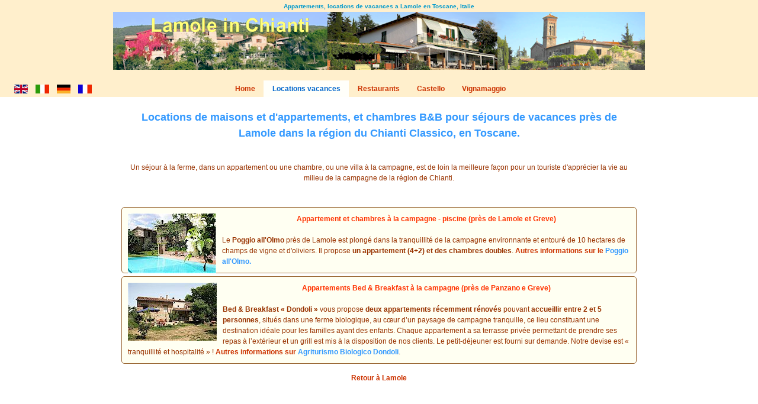

--- FILE ---
content_type: text/html; charset=UTF-8
request_url: https://lamole.info/fr/holiday_homes.htm
body_size: 3386
content:
<!DOCTYPE html>
<html lang="">
    <head>
        <title>Vacance � Lamole en Chianti</title>
        <meta name="description" content="Appartements, locations de vacances a Lamole en Toscane">
        <meta name="viewport" content="width=device-width, initial-scale=1.0">
                <meta name="keywords" content = "maisons de vacances,ville en Toscane,Lamole di Lamole">
                <link href="/assets/css/bootstrap.min.css" type="text/css" rel="stylesheet">
                <link href="/assets/css/style.css" type="text/css" rel="stylesheet">
        <base href="https://lamole.info/">
        <link href="/s.css" type="text/css" rel="stylesheet">
        <style type="text/css">
            span.content { font-weight:normal; color:#993300; }
            span.content a{
            color:#993300;
            }
            span.gal_content { font-weight:bold; color:#000000; }
            div.menu_heading {
            font-weight: bold;
            font-size: 12px;
            }
            .top_page_title h1 {
            color: #0099CC;
            font-size: 10px;
            font-weight: bold;
            font-style: normal;
                        }
        </style>

                
        <script async src="//pagead2.googlesyndication.com/pagead/js/adsbygoogle.js"></script>
<script>
     (adsbygoogle = window.adsbygoogle || []).push({
          google_ad_client: "ca-pub-6169171589093580",
          enable_page_level_ads: true
     });
</script>


    </head>
    <body class=' horizontal-optioned  ' bgcolor="#FFFFFF" >
                        <div class="mobile_menu">
            <span class="mobile_icon"><img src="/assets/img/mobile_ico_black.png"/></span>
            <!--<span calss="site_title">Panzano</span>-->
        </div>
                <div class="page-wrapper">
                        <div class='container-fluid horizontal-menu'>
                <div class="row justify-content-center">
                    <div class="col-sm-12 top_page_title">
                                                  <h1>Appartements, locations de vacances a Lamole en Toscane, Italie</h1>                         <div align="center"><a href="index_fr.htm" title="Lamole in Chianti"><img src="i/cms_images/banner/lamole_in_chianti.png" border="0" alt="Lamole in Chianti, Toscane" /></a> <p>&nbsp;</p></div>
                                              </div>
                    </div>  
                </div>
                <main class="" id="content" role="main">
                                        <div class="row">
    <?php

/* 
 * To change this license header, choose License Headers in Project Properties.
 * To change this template file, choose Tools | Templates
 * and open the template in the editor.
 */
?>
<div class="col-sm-12 col-lg-3 .col-xl-3 mobile_menu_wrapper"
     id="navigation" role="navigation">
    <nav class="navbar">
        <div class="navbar-container">
            <ul class="nav navbar-nav">
                                <li class="menu_nav"
                    style="background:;"
                    data-mousehover=""
                    data-background=";">
                                        <span class="lang">
                                                                                                <a href="/holiday-homes-eng.htm">
                                      <img src="/img/flags/en.gif" width="23" height="15" border="0" alt="English"
                        title="English"></a>
                                               </span>
                                        <span class="lang">
                                                                                                <a href="/holiday-homes-ital.htm">
                                      <img src="/img/flags/it.gif" width="23" height="15" border="0" alt="Italiano"
                        title="Italiano"></a>
                                               </span>
                                        <span class="lang">
                                                                                                <a href="/holiday-homes-ger.htm">
                                      <img src="/img/flags/de.gif" width="23" height="15" border="0" alt="Deutsch"
                        title="Deutsch"></a>
                                               </span>
                                        <span class="lang">
                                <img src="/img/flags/fr.gif" width="23" height="15" border="0" alt="Fran&ccedil;ais"
                     title="Fran&ccedil;ais">
                            </span>
                                    </li>
                                                                                                                                <li class="menu_nav" style="background:#FFEFCC;" data-mousehover="#FFFFFA" data-background="#FFEFCC;">
        <a class="menu" style="color:#CC3300;" data-mousehover="#0066CC" data-mouseout="#CC3300" href="/index_fr.htm" >Home</a>
    </li>
<li class="menu_nav" style="background:#FFFFFA;" data-mousehover="#FFFFFA" data-background="#FFFFFA;">
        <a class="menu" style="color:#0066CC;"  href="/fr/holiday_homes.htm" >Locations vacances</a>
    </li>
<li class="menu_nav" style="background:#FFEFCC;" data-mousehover="#FFFFFA" data-background="#FFEFCC;">
        <a class="menu" style="color:#CC3300;" data-mousehover="#0066CC" data-mouseout="#CC3300" href="/restaurantsalamole/restaurants.htm" >Restaurants</a>
    </li>
<li class="menu_nav" style="background:#FFEFCC;" data-mousehover="#FFFFFA" data-background="#FFEFCC;">
        <a class="menu" style="color:#CC3300;" data-mousehover="#0066CC" data-mouseout="#CC3300" href="/fr/castello_lamole.htm" >Castello</a>
    </li>
<li class="menu_nav" style="background:#FFEFCC;" data-mousehover="#FFFFFA" data-background="#FFEFCC;">
        <a class="menu" style="color:#CC3300;" data-mousehover="#0066CC" data-mouseout="#CC3300" href="/fr/villa_vignamaggio.htm" >Vignamaggio</a>
    </li>
<li class="menu_nav" style="background:#FFEFCC;" data-mousehover="#FFFFFA" data-background="#FFEFCC;">
        <a class="menu" style="color:#CC3300;" data-mousehover="#0066CC" data-mouseout="#CC3300" href="/fr/to_see_page.htm" ></a>
    </li>
                
            </ul>
        </div>
    </nav>
    </div>
</div>
<div class='row'>
    <div class='col-sm-12 main_header_menu'>
        <div style="background:#FFEFCC; width: 100%;">
            <div class="row">
                                                <div class="lang_bar_horiz" style="padding-left: 2px; background: #FFEFCC;">
                    <div class='row'>
    <div class='col-sm-12'>
                    <span class="lang">
                                                                                                <a href="/holiday-homes-eng.htm">
                                      <img src="/img/flags/en.gif" width="23" height="15" border="0" alt="English" title="English"></a>
                                               </span>
                    <span class="lang">
                                                                                                <a href="/holiday-homes-ital.htm">
                                      <img src="/img/flags/it.gif" width="23" height="15" border="0" alt="Italiano" title="Italiano"></a>
                                               </span>
                    <span class="lang">
                                                                                                <a href="/holiday-homes-ger.htm">
                                      <img src="/img/flags/de.gif" width="23" height="15" border="0" alt="Deutsch" title="Deutsch"></a>
                                               </span>
                    <span class="lang">
                                <img src="/img/flags/fr.gif" width="23" height="15" border="0" alt="Fran&ccedil;ais" title="Fran&ccedil;ais">
                            </span>
            </div>
</div>                </div>
                                                                <div align="center" class="horizontal-menu-main col-sm-12">
                    <div class='row'>
    <div class='col-sm-12' style='background:#FFEFCC;'>
        <ul class='menu horizontal-menu-wrapper'>
                                                            <li class="menu_horiz" align="center" nowrap style="background:#FFEFCC;">
                                <a style="color:#CC3300;"
                   onmouseover="switch_menu_color(this, '#0066CC', '#FFFFFA');"
                   onmouseout="switch_menu_color(this, '#CC3300', '#FFEFCC');"
                   href="/index_fr.htm"
                   >Home</a>
                            </li>
            
                                                                                    <li class="menu_horiz" align="center" nowrap style="background:#FFEFCC;">
                                <a style="color:#0066CC; background: #FFFFFA;"
                   href="/fr/holiday_homes.htm"
                   >Locations vacances</a>
                            </li>
            
                                                                                    <li class="menu_horiz" align="center" nowrap style="background:#FFEFCC;">
                                <a style="color:#CC3300;"
                   onmouseover="switch_menu_color(this, '#0066CC', '#FFFFFA');"
                   onmouseout="switch_menu_color(this, '#CC3300', '#FFEFCC');"
                   href="/restaurantsalamole/restaurants.htm"
                   >Restaurants</a>
                            </li>
            
                                                                                    <li class="menu_horiz" align="center" nowrap style="background:#FFEFCC;">
                                <a style="color:#CC3300;"
                   onmouseover="switch_menu_color(this, '#0066CC', '#FFFFFA');"
                   onmouseout="switch_menu_color(this, '#CC3300', '#FFEFCC');"
                   href="/fr/castello_lamole.htm"
                   >Castello</a>
                            </li>
            
                                                                                    <li class="menu_horiz" align="center" nowrap style="background:#FFEFCC;">
                                <a style="color:#CC3300;"
                   onmouseover="switch_menu_color(this, '#0066CC', '#FFFFFA');"
                   onmouseout="switch_menu_color(this, '#CC3300', '#FFEFCC');"
                   href="/fr/villa_vignamaggio.htm"
                   >Vignamaggio</a>
                            </li>
            
                                                                                                                                    <li class="menu_horiz" align="center" nowrap style="background:#FFEFCC;">
                                <a style="color:#CC3300;"
                   onmouseover="switch_menu_color(this, '#0066CC', '#FFFFFA');"
                   onmouseout="switch_menu_color(this, '#CC3300', '#FFEFCC');"
                   href="/fr/to_see_page.htm"
                   ></a>
                            </li>
            
                                            </ul>
    </div>
</div>                </div>
                            </div>
        </div>
    </div>
    <div class="col-sm-12">
        
    </div>
</div>

<div class="row main_content_wrapper" id="main_content">
        <div class="col-sm-12">
        <div class="row">
    
    
    
            <div class="col-sm-12">
        <div class="row row-eq-height">
                <div class="col-xs-12 col-sm-12 col-md-12 col-lg-12 col-xl-12" valign="top" align="center">
        <div class="inner_wrapper" style="border-radius: 5px;padding:10px;">
            <span class="content"> <h1><font color="#3399ff">Locations de maisons et d&#39;appartements, et chambres B&amp;B pour s&eacute;jours de vacances pr&egrave;s de Lamole dans la r&eacute;gion du Chianti Classico, en Toscane.</font></h1></span>        </div>
    </div>
        </div>        </div>
        <div class="col-sm-12">
        <div class="row row-eq-height">
                <div class="col-xs-12 col-sm-12 col-md-12 col-lg-12 col-xl-12" valign="top" align="center">
        <div class="inner_wrapper" style="border-radius: 5px;padding:10px;">
            <span class="content"> Un s&eacute;jour &agrave; la ferme, dans un appartement ou une chambre, ou une villa &agrave; la campagne, est de loin la meilleure fa&ccedil;on pour un touriste d'appr&eacute;cier la vie au milieu de la campagne de la r&eacute;gion de Chianti.</span>        </div>
    </div>
        </div>        </div>
        <div class="col-sm-12">
        <div class="row row-eq-height">
                <div class="col-xs-12 col-sm-12 col-md-12 col-lg-12 col-xl-12" valign="top" align="center">
        <div class="inner_wrapper" style="border-radius: 5px;padding:10px;">
                    </div>
    </div>
        </div>        </div>
        <div class="col-sm-12">
        <div class="row row-eq-height">
                <div class="col-xs-12 col-sm-12 col-md-12 col-lg-12 col-xl-12" valign="top" align="left">
        <div class="inner_wrapper" style="border-radius: 5px;padding:10px;background:#FFFFF2;border-top:1px solid #996633;border-right:1px solid #996633;border-bottom:1px solid #996633;border-left:1px solid #996633;">
                <img src="/i/60_olmo_list.jpg" align="left" alt=""
         border="0" width="149" height="101" class="img_left"/><span class="content"> <div align="center"><font color="#ff3300"><strong>Appartement et chambres &agrave; la campagne - piscine (pr&egrave;s de Lamole et Greve)</strong></font><br /></div><br />Le <a href="http://www.poggioallolmo.com/" target="_blank"><strong>Poggio all&#39;Olmo</strong></a>  pr&egrave;s de Lamole est plong&eacute; dans la tranquillit&eacute; de la campagne environnante et entour&eacute; de 10 hectares de champs de vigne et d&#39;oliviers. Il propose <strong>un appartement (4+2) et des chambres doubles</strong>. <strong><font color="#CC3300">Autres informations sur le</font> <a href="http://www.greve-in-chianti.com/fr/all_olmo.htm" target="_blank"><font color="#3399ff">Poggio all&#39;Olmo.</font></a></strong></span>        </div>
    </div>
        </div>        </div>
        <div class="col-sm-12">
        <div class="row row-eq-height">
                <div class="col-xs-12 col-sm-12 col-md-12 col-lg-12 col-xl-12" valign="top" align="left">
        <div class="inner_wrapper" style="border-radius: 5px;padding:10px;background:#FFFFF2;border-top:1px solid #996633;border-right:1px solid #996633;border-bottom:1px solid #996633;border-left:1px solid #996633;">
                <img src="/i/198_dond_ag_list.jpg" align="left" alt=""
         border="0" width="150" height="98" class="img_left"/><span class="content"> <div align="center"><font color="#ff3300"><strong>Appartements Bed &amp; Breakfast &agrave; la campagne (pr&egrave;s de Panzano e Greve)<br /></strong></font></div><br /><strong>Bed &amp; Breakfast &laquo; Dondoli &raquo;</strong> vous propose <strong>deux appartements r&eacute;cemment r&eacute;nov&eacute;s</strong> pouvant <strong>accueillir entre 2 et 5 personnes</strong>, situ&eacute;s dans une ferme biologique, au c&oelig;ur d&rsquo;un paysage de campagne tranquille, ce lieu constituant une destination id&eacute;ale pour les familles ayant des enfants. Chaque appartement a sa terrasse priv&eacute;e permettant de prendre ses repas &agrave; l&rsquo;ext&eacute;rieur et un grill est mis &agrave; la disposition de nos clients. Le petit-d&eacute;jeuner est fourni sur demande. Notre devise est &laquo; tranquillit&eacute; et hospitalit&eacute; &raquo; ! <strong><font color="#CC3300">Autres informations sur </font><a href="fr/agriturismo_dondoli.htm" target="_blank"><font color="#3399ff">Agriturismo Biologico Dondoli</font></a></strong>.</span>        </div>
    </div>
        </div>        </div>
        <div class="col-sm-12">
        <div class="row row-eq-height">
                <div class="col-xs-12 col-sm-12 col-md-12 col-lg-12 col-xl-12" valign="top" align="center">
        <div class="inner_wrapper" style="border-radius: 5px;padding:10px;">
            <span class="content"> <a href="http://www.lamole.info/index_fr.htm" target="_self"><font color="#cc3300"><strong>Retour &agrave; Lamole</strong></font></a></span>        </div>
    </div>
        </div>        </div>
                    </div>
<table width="100%" cellspacing="0" cellpadding="0" border="0" ssa>





    <tr>
        <td width="8%"><img src="/img/spc.gif" width="8" height="1" alt="" border="0" /><br /></td>
        <td width="8"><img src="/img/spc.gif" width="8" height="1" alt="" border="0" /><br /></td>
        <td width="8%"><img src="/img/spc.gif" width="8" height="1" alt="" border="0" /><br /></td>
        <td width="8"><img src="/img/spc.gif" width="8" height="1" alt="" border="0" /><br /></td>
        <td width="8%"><img src="/img/spc.gif" width="8" height="1" alt="" border="0" /><br /></td>
        <td width="8"><img src="/img/spc.gif" width="8" height="1" alt="" border="0" /><br /></td>
        <td width="8%"><img src="/img/spc.gif" width="8" height="1" alt="" border="0" /><br /></td>
        <td width="8"><img src="/img/spc.gif" width="8" height="1" alt="" border="0" /><br /></td>
        <td width="8%"><img src="/img/spc.gif" width="8" height="1" alt="" border="0" /><br /></td>
        <td width="8"><img src="/img/spc.gif" width="8" height="1" alt="" border="0" /><br /></td>
        <td width="8%"><img src="/img/spc.gif" width="8" height="1" alt="" border="0" /><br /></td>
        <td width="8"><img src="/img/spc.gif" width="8" height="1" alt="" border="0" /><br /></td>
        <td width="8%"><img src="/img/spc.gif" width="8" height="1" alt="" border="0" /><br /></td>
        <td width="8"><img src="/img/spc.gif" width="8" height="1" alt="" border="0" /><br /></td>
        <td width="8%"><img src="/img/spc.gif" width="8" height="1" alt="" border="0" /><br /></td>
        <td width="8"><img src="/img/spc.gif" width="8" height="1" alt="" border="0" /><br /></td>
        <td width="8%"><img src="/img/spc.gif" width="8" height="1" alt="" border="0" /><br /></td>
        <td width="8"><img src="/img/spc.gif" width="8" height="1" alt="" border="0" /><br /></td>
        <td width="8%"><img src="/img/spc.gif" width="8" height="1" alt="" border="0" /><br /></td>
        <td width="8"><img src="/img/spc.gif" width="8" height="1" alt="" border="0" /><br /></td>
        <td width="8%"><img src="/img/spc.gif" width="8" height="1" alt="" border="0" /><br /></td>
        <td width="8"><img src="/img/spc.gif" width="8" height="1" alt="" border="0" /><br /></td>
        <td width="8%"><img src="/img/spc.gif" width="8" height="1" alt="" border="0" /><br /></td>
    </tr>
</table>
    </div>
    </div>

                                    </main>
            </div>

                        <div class="container-fluid">
                <div class="row justify-content-center">
                    <div class="col-md-12">
                        <div align="center"><br /><br /><br /><strong><a href="http://www.ammonet.com/ammonet-com/ammonet-content-management.htm" target="_blank"><font color="#3399ff">H&eacute;bergement de sites Web, gestion du contenu par</font></a></strong><br /><br /><a href="site_map_fr.htm" title="site map"><font color="#3399ff"><strong>Lamole in Chianti.</strong></font></a> Tous les textes, traductions, images et codage sont en Copyright &copy; <a href="http://www.ammonet.fr" target="_blank">ammonet InfoTech</a> 2000 - 2024.  Tous droits r&eacute;serv&eacute;s.<br /><br /><br /></div>
                    </div>
                </div>
            </div>
                        <script src="/assets/js/jquery-3.3.1.min.js"></script>
            <script async defer src="/assets/js/bootstrap.min.js"></script>
            <script async defer src="/functions.js"></script>
                        <script async defer src="/functions-horiz.js"></script>
                    </body>
    </html>

--- FILE ---
content_type: text/html; charset=utf-8
request_url: https://www.google.com/recaptcha/api2/aframe
body_size: 267
content:
<!DOCTYPE HTML><html><head><meta http-equiv="content-type" content="text/html; charset=UTF-8"></head><body><script nonce="ev1TR1t6KpjYBf0ZqqwsBQ">/** Anti-fraud and anti-abuse applications only. See google.com/recaptcha */ try{var clients={'sodar':'https://pagead2.googlesyndication.com/pagead/sodar?'};window.addEventListener("message",function(a){try{if(a.source===window.parent){var b=JSON.parse(a.data);var c=clients[b['id']];if(c){var d=document.createElement('img');d.src=c+b['params']+'&rc='+(localStorage.getItem("rc::a")?sessionStorage.getItem("rc::b"):"");window.document.body.appendChild(d);sessionStorage.setItem("rc::e",parseInt(sessionStorage.getItem("rc::e")||0)+1);localStorage.setItem("rc::h",'1769060757127');}}}catch(b){}});window.parent.postMessage("_grecaptcha_ready", "*");}catch(b){}</script></body></html>

--- FILE ---
content_type: text/css
request_url: https://lamole.info/assets/css/style.css
body_size: 2958
content:
/*
To change this license header, choose License Headers in Project Properties.
To change this template file, choose Tools | Templates
and open the template in the editor.
*/
/* 
    Created on : 11 Jan, 2018, 2:55:23 PM
    Author     : CodersGround
*/
@media only screen
and (min-width: 1024px) {
    main#content {
        width: 930px;
        margin: auto;
        padding: 5px 0;
    }

    main#content > div.container-fluid {
        width: 930px;
    }

}

body.horizontal-optioned.user-logged-in .row {
    margin-left: 0px;
    margin-right: 0px;
}

ul.nav.navbar-nav li.admin_nav, ul.nav.navbar-nav li.menu_nav {
    padding: 0px !important;
    background: #FBD8CC;
    width: 100%;
    border: 1px solid grey;
    border-bottom: none;
}

ul.nav.navbar-nav {
    border-bottom: 1px solid grey;
}

#navbar .admin_nav {
    padding: 6px;
    background: #FBD8CC;
}

nav.navbar .navbar-container a {
    padding: 4px;
}

.submenu_container {
    position: relative;
    top: -14px;
    z-index: 5;
}

div.submenu_container {
    visibility: hidden;
    position: absolute;
    left: 190px;
    top: -36px;
}

div.submenu_container li {
    height: 29px;
    border: 1px solid grey;
    border-bottom: none;
}

.submenu_wrapper ul {
    padding: 0;
    list-style-type: none;
    position: absolute;
    width: 222px;
    left: -49px;
    top: 35px;
}

div#main_content a img {
    /*width: 100%;*/
}

body.admin-page .container-fluid, body.admin-page main#content {
    /*width: 1583px !important;*/
    width: 100% !important;
}

body.admin-page ul.nav.navbar-nav {
    list-style-type: none;
    padding-left: 0;
}

body.admin-page {
    line-height: inherit;
}

.row-eq-height {
    display: -webkit-box;
    display: -webkit-flex;
    display: -ms-flexbox;
    display: flex;
    flex-wrap: wrap;
}

div#main_content .row {
    margin: 5px 0px 0 0 !important;
}

div#main_content form#common_form .row {
    margin: 10px 0px 0 0 !important;
}

span.down_arrow {
    display: none;
}
/*body.horizontal-optioned:not(.admin-page):not(.user-logged-in) .row.main_content_wrapper {*/

.addthis_toolbox.addthis_default_style {
    margin-top: 25px;
}
body.horizontal-optioned.user-logged-in .row.main_content_wrapper {
    margin-top: 15px !important;
}

@media (min-width:769px){
    div.mobile_menu_wrapper{
        display:none;
    }
}
@media (min-width:1024px){
    body.horizontal-optioned:not(.admin-page) .row.main_content_wrapper {
        width: 930px;
        margin: auto;
    }
}
@media (max-width:1023px){
    .col-sm-12.top_page_title img {
        width: 100%;
    }
}
@media (max-width: 768px) {
    div#main_content form#common_form .row > div > label {
        margin-top: 10px;
    }

    div#main_content form#common_form .row {
        margin: 0 !important;
    }

    /*for mobile menu*/
    .mobile_submenu {
        left: 0px !important;
        top: 0px !important;

    }

    .mobile_submenu .submenu_wrapper {
        top: 0px !important;
    }

    .mobile_submenu .submenu_wrapper ul {
        left: 0px !important;
        width: 100% !important;
        top: 0px !important;
        position: relative !important;

    }

    .mobile_submenu .submenu_wrapper ul li {
        padding-left: 22px;
        border-left: none;
        border-right: none;
        border-bottom: none;
    }

    .mobile_submenu .submenu_wrapper ul li:last-child {
        border-bottom: none !important;
    }

    .down_arrow {
        float: right;
        margin-right: 10px;
        display: none;
        font-size: 17px;
    }

    div.submenu_container {
        visibility: hidden;
        position: relative;
    }
    .lang_bar_horiz, .horizontal-menu-main {
        display: none;
    }

    .col-sm-12.top_page_title img {
        width: 100%;
    }
}

.container-fluid.horizontal-menu {
    width: 100%;
    background-color: #ffefcc;
}

.lang {
    padding: 5px 5px 0px 5px;
    display: inline-block;
}

body.horizontal-optioned main#content {
    padding: 0 !important;
}

ul.menu.horizontal-menu-wrapper li {
    list-style-type: none;
    display: inline-block;
    padding: 0;
    margin: 0px -2px !important;
}

body.horizontal-optioned main#content {
    width: 100%;
    padding: 0 20px !important;
    margin: 0;
    overflow: hidden;
}
ul.menu.horizontal-menu-wrapper {
    text-align: center;
    margin-bottom: 0;
}
.lang_bar_horiz {
    width: 200px !important;
    z-index: 999;
}
body.horizontal-optioned.user-logged-in main#content {
    padding: 0!important;
}
body.admin-page.user-logged-in .horizontal-menu-main.col-sm-12 {
    padding: 0;
}
body.horizontal-optioned.user-logged-in .col-sm-12.main_header_menu {
    padding: 0;
    margin-bottom: 5px;
}
body.admin-page.user-logged-in .col-sm-12.top_page_title h1 {
    font-size: 18px;
    background: none;
    padding-bottom: 12px
}




/* Magnific Popup CSS */
.mfp-bg {
    top: 0;
    left: 0;
    width: 100%;
    height: 100%;
    z-index: 1042;
    overflow: hidden;
    position: fixed;
    background: #0b0b0b;
    opacity: 0.8; }

.mfp-wrap {
    top: 0;
    left: 0;
    width: 100%;
    height: 100%;
    z-index: 1043;
    position: fixed;
    outline: none !important;
    -webkit-backface-visibility: hidden; }

.mfp-container {
    text-align: center;
    position: absolute;
    width: 100%;
    height: 100%;
    left: 0;
    top: 0;
    padding: 0 8px;
    box-sizing: border-box; }

.mfp-container:before {
    content: '';
    display: inline-block;
    height: 100%;
    vertical-align: middle; }

.mfp-align-top .mfp-container:before {
    display: none; }

.mfp-content {
    position: relative;
    display: inline-block;
    vertical-align: middle;
    margin: 0 auto;
    text-align: left;
    z-index: 1045; }

.mfp-inline-holder .mfp-content,
.mfp-ajax-holder .mfp-content {
    width: 100%;
    cursor: auto; }

.mfp-ajax-cur {
    cursor: progress; }

.mfp-zoom-out-cur, .mfp-zoom-out-cur .mfp-image-holder .mfp-close {
    cursor: -moz-zoom-out;
    cursor: -webkit-zoom-out;
    cursor: zoom-out; }

.mfp-zoom {
    cursor: pointer;
    cursor: -webkit-zoom-in;
    cursor: -moz-zoom-in;
    cursor: zoom-in; }

.mfp-auto-cursor .mfp-content {
    cursor: auto; }

.mfp-close,
.mfp-arrow,
.mfp-preloader,
.mfp-counter {
    -webkit-user-select: none;
    -moz-user-select: none;
    user-select: none; }

.mfp-loading.mfp-figure {
    display: none; }

.mfp-hide {
    display: none !important; }

.mfp-preloader {
    color: #CCC;
    position: absolute;
    top: 50%;
    width: auto;
    text-align: center;
    margin-top: -0.8em;
    left: 8px;
    right: 8px;
    z-index: 1044; }
.mfp-preloader a {
    color: #CCC; }
.mfp-preloader a:hover {
    color: #FFF; }

.mfp-s-ready .mfp-preloader {
    display: none; }

.mfp-s-error .mfp-content {
    display: none; }

button.mfp-close,
button.mfp-arrow {
    overflow: visible;
    cursor: pointer;
    background: transparent;
    border: 0;
    -webkit-appearance: none;
    display: block;
    outline: none;
    padding: 0;
    z-index: 1046;
    box-shadow: none;
    touch-action: manipulation; }

button::-moz-focus-inner {
    padding: 0;
    border: 0; }

.mfp-close {
    width: 44px;
    height: 44px;
    line-height: 44px;
    position: absolute;
    right: 0;
    top: 0;
    text-decoration: none;
    text-align: center;
    opacity: 0.65;
    padding: 0 0 18px 10px;
    color: #FFF;
    font-style: normal;
    font-size: 28px;
    font-family: Arial, Baskerville, monospace; }
.mfp-close:hover,
.mfp-close:focus {
    opacity: 1; }
.mfp-close:active {
    top: 1px; }

.mfp-close-btn-in .mfp-close {
    color: #333; }

.mfp-image-holder .mfp-close,
.mfp-iframe-holder .mfp-close {
    color: #FFF;
    right: -6px;
    text-align: right;
    padding-right: 6px;
    width: 100%; }

.mfp-counter {
    position: absolute;
    top: 0;
    right: 0;
    color: #CCC;
    font-size: 12px;
    line-height: 18px;
    white-space: nowrap; }

.mfp-arrow {
    position: absolute;
    opacity: 0.65;
    margin: 0;
    top: 50%;
    margin-top: -55px;
    padding: 0;
    width: 90px;
    height: 110px;
    -webkit-tap-highlight-color: transparent; }
.mfp-arrow:active {
    margin-top: -54px; }
.mfp-arrow:hover,
.mfp-arrow:focus {
    opacity: 1; }
.mfp-arrow:before,
.mfp-arrow:after {
    content: '';
    display: block;
    width: 0;
    height: 0;
    position: absolute;
    left: 0;
    top: 0;
    margin-top: 35px;
    margin-left: 35px;
    border: medium inset transparent; }
.mfp-arrow:after {
    border-top-width: 13px;
    border-bottom-width: 13px;
    top: 8px; }
.mfp-arrow:before {
    border-top-width: 21px;
    border-bottom-width: 21px;
    opacity: 0.7; }

.mfp-arrow-left {
    left: 0; }
.mfp-arrow-left:after {
    border-right: 17px solid #FFF;
    margin-left: 31px; }
.mfp-arrow-left:before {
    margin-left: 25px;
    border-right: 27px solid #3F3F3F; }

.mfp-arrow-right {
    right: 0; }
.mfp-arrow-right:after {
    border-left: 17px solid #FFF;
    margin-left: 39px; }
.mfp-arrow-right:before {
    border-left: 27px solid #3F3F3F; }

.mfp-iframe-holder {
    padding-top: 40px;
    padding-bottom: 40px; }
.mfp-iframe-holder .mfp-content {
    line-height: 0;
    width: 100%;
    max-width: 900px; }
.mfp-iframe-holder .mfp-close {
    top: -40px; }

.mfp-iframe-scaler {
    width: 100%;
    height: 0;
    overflow: hidden;
    padding-top: 56.25%; }
.mfp-iframe-scaler iframe {
    position: absolute;
    display: block;
    top: 0;
    left: 0;
    width: 100%;
    height: 100%;
    box-shadow: 0 0 8px rgba(0, 0, 0, 0.6);
    background: #000; }

/* Main image in popup */
img.mfp-img {
    width: auto;
    max-width: 100%;
    height: auto;
    display: block;
    line-height: 0;
    box-sizing: border-box;
    padding: 5px 0 5px;
    margin: 0 auto; }

/* The shadow behind the image */
.mfp-figure {
    line-height: 0; }
.mfp-figure:after {
    content: '';
    position: absolute;
    left: 0;
    top: 40px;
    bottom: 40px;
    display: block;
    right: 0;
    width: auto;
    height: auto;
    z-index: -1;
    box-shadow: 0 0 8px rgba(0, 0, 0, 0.6);
    background: #444; }
.mfp-figure small {
    color: #BDBDBD;
    display: block;
    font-size: 12px;
    line-height: 14px; }
.mfp-figure figure {
    margin: 0; }

.mfp-bottom-bar {
    margin-top: -36px;
    position: absolute;
    top: 100%;
    left: 0;
    width: 100%;
    cursor: auto; }

.mfp-title {
    text-align: left;
    line-height: 18px;
    color: #F3F3F3;
    word-wrap: break-word;
    padding-right: 36px; }

.mfp-image-holder .mfp-content {
    max-width: 100%; }

.mfp-gallery .mfp-image-holder .mfp-figure {
    cursor: pointer; }

@media screen and (max-width: 800px) and (orientation: landscape), screen and (max-height: 300px) {
    /**
         * Remove all paddings around the image on small screen
         */
    .mfp-img-mobile .mfp-image-holder {
        padding-left: 0;
        padding-right: 0; }
    .mfp-img-mobile img.mfp-img {
        padding: 0; }
    .mfp-img-mobile .mfp-figure:after {
        top: 0;
        bottom: 0; }
    .mfp-img-mobile .mfp-figure small {
        display: inline;
        margin-left: 5px; }
    .mfp-img-mobile .mfp-bottom-bar {
        background: rgba(0, 0, 0, 0.6);
        bottom: 0;
        margin: 0;
        top: auto;
        padding: 3px 5px;
        position: fixed;
        box-sizing: border-box; }
    .mfp-img-mobile .mfp-bottom-bar:empty {
        padding: 0; }
    .mfp-img-mobile .mfp-counter {
        right: 5px;
        top: 3px; }
    .mfp-img-mobile .mfp-close {
        top: 0;
        right: 0;
        width: 35px;
        height: 35px;
        line-height: 35px;
        background: rgba(0, 0, 0, 0.6);
        position: fixed;
        text-align: center;
        padding: 0; } }

@media all and (max-width: 900px) {
    .mfp-arrow {
        -webkit-transform: scale(0.75);
        transform: scale(0.75); }
    .mfp-arrow-left {
        -webkit-transform-origin: 0;
        transform-origin: 0; }
    .mfp-arrow-right {
        -webkit-transform-origin: 100%;
        transform-origin: 100%; }
    .mfp-container {
        padding-left: 6px;
        padding-right: 6px; } }

.mfp-with-zoom .mfp-container,
.mfp-with-zoom.mfp-bg {
    opacity: 0;
    -webkit-backface-visibility: hidden;
    /* ideally, transition speed should match zoom duration */
    -webkit-transition: all 0.3s ease-out;
    -moz-transition: all 0.3s ease-out;
    -o-transition: all 0.3s ease-out;
    transition: all 0.3s ease-out;
}

.mfp-with-zoom.mfp-ready .mfp-container {
    opacity: 1;
}
.mfp-with-zoom.mfp-ready.mfp-bg {
    opacity: 0.8;
}

.mfp-with-zoom.mfp-removing .mfp-container,
.mfp-with-zoom.mfp-removing.mfp-bg {
    opacity: 0;
}

.mfp-wrap {
    top: 0;
    left: 0;
    width: 100%;
    height: 100%;
    z-index: 9999999999;
    position: fixed;
    outline: none !important;
    -webkit-backface-visibility: hidden;
}
.mfp-with-zoom.mfp-ready.mfp-bg {
    opacity: 0.8;
    z-index: 9999999999;
}

@media (max-width:1023px){
    .embed-container {
        position: relative;
        padding-bottom: 56.25%; /* 16:9 */
        padding-top: 25px;
        height: 0;
    }

    .embed-container iframe {
        position: absolute;
        top: 0;
        left: 0;
        width: 100%;
        height: 100%;
    }

    main#content .col-sm-12 {
        padding: 0;
    }
}

font {
    width: 100%;
}

@media (min-width:823px) and (max-width:1024px){
    .lang_bar_horiz {
        width: 110px !important;
    }
}



--- FILE ---
content_type: text/css
request_url: https://lamole.info/s.css
body_size: 2346
content:
a, body, input, ol, p, td, textarea { color: #000 }a, body, input, ol, span.content a, td, textarea, ul { font-size: 12px; font-family: Verdana, Tahoma, Arial, Helvetica, San-Serif }.lang, body, p { margin: 0 }.navbar-container, a.amenu, a.menu { width: 100% }.lang, .lang a, .menu_horiz A { vertical-align: middle }.action td, .lang { text-align: center }body { padding: 0 }p { font-family: Verdana, Tahoma, Arial, Helvetica, San-Serif }span.content a { color: #C30 }.lang, span.content a:hover { color: #06C }li.menu_nav { position: relative; display: block }.lang { font-weight: 700; padding: 5px 5px 0; font-size: 12px; font-family: verdana, tahoma, arial, helvetica, sans-serif }.lang a, a.menu { color: #C30; display: block; text-decoration: none; font-family: verdana, tahoma, arial, helvetica, sans-serif; font-weight: 700; font-size: 12px }.col-sm-12.main_header_menu, div#navigation, nav.navbar { padding: 0 }div.lang_bar_horiz { position: absolute; left: 12px; top: 0; bottom: 0; right: 0 }div.submenu { visibility: hidden; position: absolute; left: 132px; top: -7px }.menu_horiz A, .menu_horiz div.menu_heading { padding: 5px 15px; margin: 0 }div.submenu_horiz { visibility: hidden; position: absolute }a.menu { margin: 0 }a.amenu, a.amenu:hover, a.menu:hover, a.menu_horiz:hover { color: #06C }a.amenu { display: block; text-decoration: none; font-size: 12px; font-family: verdana, tahoma, arial, helvetica, sans-serif; font-weight: 700 }.menu_horiz A { text-decoration: none; display: block; font-size: 12px; font-family: verdana, tahoma, arial, helvetica, sans-serif; font-weight: 700 }.submenu_horiz A { display: block; font-weight: 700; text-decoration: none; font-family: verdana, tahoma, arial, helvetica, sans-serif }.cmsblock, .superblock { padding: 10px; border: 1px solid #963; background: #FFC }.error { color: red }.menu td { width: 165px; height: 30px; padding: 0 0 4px; margin: 0 }form, h1.h { padding: 0; margin: 0 }.form td { font-size: 12px; font-weight: 700 }.form textarea { border: 2px solid #963; width: 500px }input, textarea { border: 2px solid #963; font-size: 12px }input.button { font-weight: 700; background-color: #963; color: #FFF }form { display: inline }.cmsblock .head { font-weight: 700 }.cmsblock input, .cmsblock textarea { width: 100%; font-weight: 400 }.cmsblock textarea { height: 200px; border: 2px solid #963; font-size: 12px }.memberpage td, .normalpage td, .submenupagetop td { font-weight: 700 }.cmsblock .checkbox { width: 20px }.cmsblock a { font-size: 11px }a, p { font-size: 12px }.cmsblock .button { width: 120px }.menupage { background: #DBDB81 }.indexpage { background: #FBD8CC }.indexpage td, .menupage td { color: #000; font-weight: 700 }.submenupagetop td { background: #DFDF9F }.memberpage { background: #D6D6AF }p { text-align: justify }.headerbutton { font-family: Verdana, Tahoma, Arial, Helvetica, San-Serif; font-size: 10px; border: 1px solid #3E633E; color: #FFF; background: #3E633E; font-weight: 700; cursor: pointer }h1, h2, span.content h1 a { font-size: 18px; font-weight: 700; font-family: Verdana, Tahoma, Arial, Helvetica, San-Serif }h1, h2 { color: #06C; margin: 0 0 10px }div.heading { margin-top: 10px; margin-bottom: 10px }h1.heading { margin: 0 }.resform .title { font-weight: 700; text-align: right }.select_image td a { color: #000; font-family: Verdana, Tahoma, Arial, Helvetica, San-Serif; font-size: 12px }.header_title, .header_title a { font-family: Verdana, Tahoma, Arial, Helvetica, San-Serif; font-size: 15px; font-weight: 700 }.add_page_tab, .add_page_tab_checked { padding: 10px; background: #FFC; text-align: center; border-left: 1px solid #963; border-top: 1px solid #963; border-right: 1px solid #963 }.add_page_tab_checked { background: #FFF }td.gal_left, td.gal_right { border-top: 1px solid #963; border-bottom: 1px solid #963; background: #FFC }.img_left { margin: 0 10px 0 0!important }.img_right { margin: 0 0 0 10px!important }.img_center { margin: 0 0 10!important }.header_title, .no_padding, .spacer_width { margin: 0; padding: 0 }td.gal_left { border-left: 1px solid #963 }td.gal_right { border-right: 1px solid #963 }img { border: none }td.priv_title { border-top: 1px solid #000; border-bottom: 1px solid #000; background: #FFE }td.priv_list_item { border-bottom: 1px solid #000; vertical-align: top }.header_title { color: #000 }.spacer_width { height: 1px }tr.cms_line_odd { background-color: #E2E2B3 }tr.cms_line_even { background-color: #FFC }div.hint_info { position: absolute; width: 250px; height: auto; padding: 3px; background: #fff5e8; border: 1px solid #333; color: red; font-weight: 400 }span.hint_open_span { text-decoration: underline; cursor: hand; cursor: pointer }td.hint_caption { font-weight: 700; color: red }tr.hint_caption_row { background: #e3d6c4; cursor: hand; cursor: pointer }td.ila_tc, td.ila_tl { vertical-align: middle; background: #FFC }span.hint_info { font-size: 10px; border-bottom: 1px dashed #333; color: #333; cursor: pointer; cursor: hand; vertical-align: middle; font-weight: 400 }td.ila_tl { text-align: left }td.ila_tc { text-align: center }td.ila_border { background: #963 }div.note { width: 100%; font-weight: 400; padding-left: 10px; padding-top: 2px }.gb_author, .gb_author span.content { font-weight: 700 }td.gb_odd { background-color: #FFFFE8; border-top: 1px solid #963; border-bottom: 1px solid #963; padding-top: 5px; padding-bottom: 5px }td.gb_even { padding-top: 10px; padding-bottom: 10px }.gb_author { margin-top: 4px; margin-bottom: 2px; margin-left: 15px; font-size: 12px }.gb_created { font-weight: 400; margin: 0 0 0 15px; font-size: 10px }.gb_message { font-weight: 400; margin: 10px 0 0 15px }.gb_post_a_comment_title { font-weight: 700; padding-top: 20px; font-size: 14px }.toplinks span.links, .toplinks2 span.links2 { font-weight: 700; font-family: Verdana, Tahoma, Arial, Helvetica, San-Serif; font-size: 12px }.top_page_title h1 { text-align: center; padding: 3px 10px 2px; margin: 0 }.paragraph-rounding, .superblock, table[border='1'] { border-radius: 5px; -moz-border-radius: 5px }.paragraph-superblock { background: #ffc }.add_page_tab, .add_page_tab_checked { display: block; width: 130px }div#main_content, div#main_content>div.row>div { padding: 0 }@media (min-width:1024px) { .row.row-eq-height>div:first-child { padding-left: 0!important; padding-right: 0 } .row.row-eq-height>div:last-child { padding-right: 0; padding-left: 6px } .row.row-eq-height>div:not(:first-child):not(:last-child) { padding-right: 0; padding-left: 0 } }.inner_wrapper { height: 100% }img.img_center { max-width: 100% }.mobile_menu { display: none }.regform input[type=text], .regform textarea { width: 100%!important }.toplinks, .toplinks2 { display: flex; width: 98% }.toplinks { background-color: #ffc }.toplinks span.links { color: #39f; flex: 1 }.toplinks span.links a { text-decoration: none; color: inherit }.toplinks .active { background-color: #eaffea; color: #c30!important }.toplinks2 { background-color: #ffc }.toplinks2 span.links2 { color: #39f; flex: 1 }.toplinks2 span.links2 a { text-decoration: none; color: inherit }.toplinks2 .active { color: #c30!important; background-color: #eaffea }@media (max-width:500px) { .toplinks span.links, .toplinks2 span.links2 { color: #C30; font-weight: 700; font-family: Verdana, Tahoma, Arial, Helvetica, San-Serif; font-size: 12px; padding: 7px 0 7px 7px } .toplinks, .toplinks2 { background: #FFEFCC } .toplinks, .toplinks span.links, .toplinks2, .toplinks2 span.links2 { width: 100%; display: block } .toplinks span.links { border: 1px solid grey; border-bottom: none } .toplinks span.links:last-child { border-bottom: 1px solid grey } .toplinks2 span.links2 { border: 1px solid grey; border-bottom: none } .toplinks2 span.links2:last-child { border-bottom: 1px solid grey } }.dark_bgbox, .light_bgbox { border: 1px solid #c30; padding: 15px }@media (max-width:768px) { #navigation { position: fixed; z-index: 999; width: 55%!important; top: 0; left: -5000px } .mobile_menu span img { width: 25px } .mobile_menu { padding: 15px; background-color: #ffefcc; z-index: 999!important; position: fixed; right: 0; left: 0; display: block } .mobile_menu_wrapper .lang { padding: 0 3px } img.img_center { height: auto!important } iframe.ibox { height: 200px!important } .navbar-nav { margin-top: -1px } body.menuopen>span { background-color: #1f1f1fc2; content: ' '; position: fixed; left: 0; right: 0; top: 0; bottom: 0; z-index: 999; height: 100%; transition: 1s ease } .page-wrapper { padding-top: 54px } .col-6.top_page_title img { width: 100% } body.mfp-zoom-out-cur { overflow: hidden!important; margin: 0!important; padding: 0!important; height: 100%!important } }.light_bg { background-color: #ffc; padding: 10px }.light_bgbox { background-color: #ffffe8 }.dark_bgbox { background-color: #ffc }.white_bgbox { background-color: #ffff; border: 1px solid #000; padding: 15px }.inner_content { text-align: justify!important }.regform .col-md-3, .regform .col-md-9 { padding-left: 10px!important; padding-right: 10px!important }ul.menu.horizontal-menu-wrapper { padding: 0 }.col-sm-12.main_header_menu>div:first-child, .container-fluid.footer-area, .container-fluid.horizontal-menu { margin: auto }.addthis_default_style .at300b, .addthis_default_style .at300bo, .addthis_default_style .at300bs, .addthis_default_style .at300m, .addthis_default_style .at4-icon { float: inherit!important }.yellow_imgbox { background: #ffc; padding-top: 5px; padding-bottom: 5px; border: 1px solid #c30 }.lang_nav span { padding-right: 10px }.tablebg { background: #ffffd7; color: #000; border-color: grey }.tablebg td { padding: .4rem!important; border-top: 1px solid grey }.footer_inner a { margin-left: 10px; white-space: nowrap }.user-logged-in .map { width: 100%!important; height: 160px!important }table.table.responsive-table td, table.table.responsive-table th { border: 1px solid #c60 }.float-left { float:left; }.guestform input[type=text], .guestform textarea { width: 100%!important; }.footer_inner em a { margin-left: 10px; white-space: nowrap; }@media (min-width: 800px) { #navigation { position: static !important; }.row.row-eq-height>div:not(:first-child) {padding-right: 0;padding-left: 6px!important;}

--- FILE ---
content_type: text/javascript
request_url: https://lamole.info/functions-horiz.js
body_size: 343
content:
function switch_sub_menu_horizontal(id, show)
{
    if (menu_timer) {
        window.clearTimeout(menu_timer);
    }
    if(current.length > 0 && show){
        tmp = document.getElementById(current);
        if (tmp) {
            if (current == id) {
                tmp.style.visibility = 'visible';
            } else {
                tmp.style.visibility = 'hidden';
                current = '';
            }
        }
    }
    var frame = document.getElementById('menu_frame_' + id);
    var curDiv = document.getElementById(id);
    if (!curDiv) {
        return;
    }
    if (show) {
        var td_id = "td_" + id;
        var objTd = document.getElementById(td_id);
		var count = 0;
		var obj = objTd;
		while (obj != null) {
			count += obj.offsetLeft;
			obj = obj.offsetParent;
        }
        curDiv.style.left = count;
        //alert(curDiv.offsetTop);
    }

    if (frame && isIE) {
        if (show) {
            frame.style.width = curDiv.offsetWidth;
            frame.style.height = curDiv.offsetHeight;
            frame.style.top = curDiv.style.top;
            frame.style.left = curDiv.style.left;
            frame.style.zIndex = curDiv.style.zIndex - 1;
        } else {
            frame.style.display = "none";
        }
    }
    current = id;
    menu_timer = show?
    window.setTimeout("set_visibility_horizontal('" + id + "', true)", menu_show_timeout):
    window.setTimeout("set_visibility_horizontal('" + id + "', false)", menu_hide_timeout);
}

function set_visibility_horizontal(id, show)
{
    var curDiv = document.getElementById(id);
    var frame = document.getElementById('menu_frame_' + id);
    if (show) {
        curDiv.style.visibility = 'visible';
        if (frame && isIE) {
            frame.style.width = curDiv.offsetWidth;
            frame.style.height = curDiv.offsetHeight;
            frame.style.top = curDiv.style.top;
            frame.style.left = curDiv.style.left;
            frame.style.zIndex = curDiv.style.zIndex - 1;
            frame.style.display = "block";
        }
    } else {
        curDiv.style.visibility = 'hidden';
        if (frame && isIE) {
            frame.style.display = "none";
        }
    }
    if(!show && current==id){ current = ''; }
}